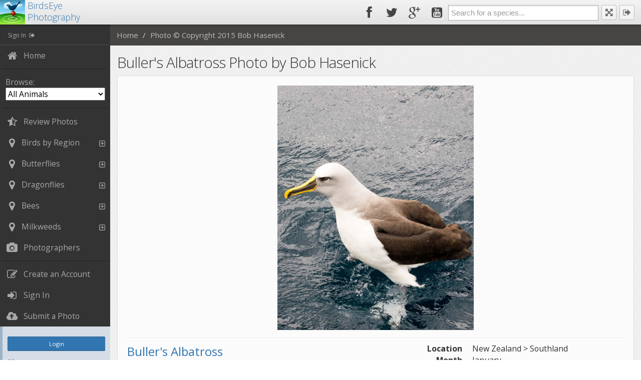

--- FILE ---
content_type: text/html; charset=utf-8
request_url: https://birdseye.photo/photo/53529/?suggest_changes=true
body_size: 17710
content:

<!DOCTYPE html>
<html lang="en-us">
  <head>
    <meta charset="utf-8">
    <!--<meta http-equiv="X-UA-Compatible" content="IE=edge,chrome=1">-->

    <title>BirdsEye Photography: Buller&#39;s Albatross Photo by Bob Hasenick</title>
      
    <meta name="viewport" content="width=device-width, initial-scale=1.0, maximum-scale=1.0, user-scalable=no">
    <meta property="fb:app_id" content=""/>
    <meta property="og:site_name" content="BirdsEye Photography"/>

    <meta name="description" content="BirdsEye Photography: An online community for bird, ode and butterfly photographers building a curated collection of photos as a resource for enthusiasts worldwide">
    
    <!-- Basic Styles -->
    <link rel="stylesheet" type="text/css" media="screen" href="https://cdn.birdseye.photo/aviariesV2/styles/bith.css">

    <!-- GOOGLE FONT -->
    <link rel="stylesheet" href="https://fonts.googleapis.com/css?family=Open+Sans:400italic,700italic,300,400,700">

    <link rel="shortcut icon" href="https://cdn.birdseye.photo/aviariesV2/ico/birdsinthehand.ico" type="image/x-icon">
    <link rel="icon" href="https://cdn.birdseye.photo/aviariesV2/ico/birdsinthehand.ico" type="image/x-icon">
    
    <!-- iOS web-app metas : hides Safari UI Components and Changes Status Bar Appearance -->
    <meta name="apple-mobile-web-app-capable" content="yes">
    <meta name="apple-mobile-web-app-status-bar-style" content="black">

    
    
    
  </head>
  <body class="fixed-header fixed-ribbon fixed-navigation">
    <div id="fb-root"></div>
    <script>(function(d, s, id) {
      var js, fjs = d.getElementsByTagName(s)[0];
      if (d.getElementById(id)) return;
      js = d.createElement(s); js.id = id;
      js.src = "//connect.facebook.net/en_US/all.js#xfbml=1";
      fjs.parentNode.insertBefore(js, fjs);
    }(document, 'script', 'facebook-jssdk'));</script>
    <header id="header">
      <div id="logo-group">
          <a class="brand" href="/">
              <img class="img-brand" src="https://cdn.birdseye.photo/aviariesV2/img/bith/birdseye_100.png" alt="BirdsEye Photography" />
              BirdsEye<br />Photography
          </a>
      </div>
        

      <!-- pulled right: nav area -->
      <div class="pull-right">
        <!-- collapse menu button -->
        <div id="hide-menu" class="btn-header pull-right visible-xs visible-sm">
          <span> <a href="javascript:void(0);" title="Collapse Menu"><i class="fa fa-reorder"></i></a> </span>
        </div>
        <!-- end collapse menu -->

        <!-- logout button -->
        
        <div class="btn-header transparent pull-right hidden-xs">
          <span> <a href="/account/login/" title="Sign In"><i class="fa fa-sign-out"></i></a> </span>
        </div>
        
        <!-- end logout button -->

        <!-- fullscreen button -->
        <div id="fullscreen" class="btn-header transparent pull-right">
          <span> <a href="javascript:void(0);" onclick="launchFullscreen(document.documentElement);" title="Full Screen"><i class="fa fa-fullscreen"></i></a> </span>
        </div>
        <!-- end fullscreen button -->
        <div class="search-box pull-right hidden-xs">
          <input id="search-fld" class="select2BirdSearch" type="text" name="param" placeholder="Search for a species...">
        </div>
          

        <div class="social-links pull-right hidden-xs hidden-sm">
          <a href="https://www.facebook.com/BirdsEye.Nature.Apps" target="_blank" class="menu-icon-link">
              <i class="fa fa-facebook"></i>
          </a>
          <a href="http://www.twitter.com/birdseyebirding" target="_blank" class="menu-icon-link">
              <i class="fa fa-twitter"></i>
          </a>
          <a href="https://plus.google.com/109421216684988297615/" target="_blank" class="menu-icon-link" >
              <i class="fa fa-google-plus"></i>
          </a>
          <a href="https://www.youtube.com/user/BirdsEyeBirding" target="_blank" class="menu-icon-link" >
              <i class="fa fa-youtube-square"></i>
          </a>
        </div>
      </div>
      <!-- end pulled right: nav area -->

    </header>
    <!-- END HEADER -->

    <!-- Left panel : Navigation area -->
    <!-- Note: This width of the aside area can be adjusted through LESS variables -->
    <aside id="left-panel">
      <!-- User info -->
      <div class="login-info">
        
        <a style="padding-left:10px;line-height:30px;" href="/account/login/" title="Sign In">&nbsp;&nbsp;Sign In&nbsp;&nbsp;<i class="fa fa-sign-out"></i></a>
        
      </div>
      <!-- end user info -->
      <nav>
        <ul>
            <li>
              <a href="/" title="Home">
                <i class="fa fa-lg fa-fw fa-home"></i> 
                <span class="menu-item-parent">Home</span>
              </a>
            </li>
            <li class="divider-vertical"></li>
            <li>
              <a title="Browsing">
                Browse:
                <select style="width:100%;" id="DDTaxonKind">
                  <option value="0" selected>All Animals</option>
                  <option value="1">Birds</option>
                  <option value="2">Dragonflies</option>
                  <option value="3">Butterflies</option>
                  <option value="4">Bees</option>
                  <option value="5">Milkweeds</option>
                  
                </select>
              </a>
            </li>
            <li class="divider-vertical"></li>
            <li>
              <a href="/photos/review/" title="Review Photos">
                <i class="fa fa-lg fa-fw fa-star-half-o"></i> 
                <span class="menu-item-parent">Review Photos</span>
              </a>
            </li>
            
              <li>
  <a href="#"><i class="fa fa-fw fa-lg fa-map-marker"></i>Birds by Region<b class="collapse-sign"><em class="fa fa-plus-square-o"></em></b></a>
  <ul>
    <li><a href="/browse/location/7/world/">World</a></li>
    <li>
      <a href="#"><i class="fa fa-fw fa-folder-open"></i> Regional</a>
      <ul>
        <li><a href="/browse/location/2/namerica/">North America</a></li>
        <li><a href="/browse/location/16/africa/">Africa</a></li>
        <li><a href="/browse/location/15/asia/">Asia</a></li>
        <li><a href="/browse/location/9/australia/">Australia &amp; New Zealand</a></li>
        <li><a href="/browse/location/10/europe/">Europe and the W. Palearctic</a></li>
        <li><a href="/browse/location/6/hawaii/">Hawaii &amp; S. Pacific</a></li>
        <li><a href="/browse/location/11/indiansc/">Indian subcontinent</a></li>
        <li><a href="/browse/location/12/mexcamerica/">Mexico, C. America &amp; the Caribbean</a></li>
        <li><a href="/browse/location/13/samerica/">S. America &amp; Antarctica</a></li>
      </ul>
    </li>
    <li>
      <a href="#"><i class="fa fa-fw fa-folder-open"></i> Custom</a>
      <ul>
        <li><a href="/browse/location/3/east/">E. North America</a></li>
        <li><a href="/browse/location/4/west/">W. North America</a></li>
        <li><a href="/browse/location/49/costarica/">Costa Rica</a></li>
        <li><a href="/browse/location/50/galapagos/">Galapagos Islands</a></li>
        <li><a href="/browse/location/51/chile/">Chile</a></li>
        <li><a href="/browse/location/29/texasos/">Texas</a></li>
        <li><a href="/browse/location/28/anahuacnwr/">Anahuac NWR</a></li>

        <li><a href="/browse/location/62/ecuador/">Ecuador</a></li>
        <li><a href="/browse/location/61/newguinea/">New Guinea</a></li>
        <li><a href="/browse/location/60/peru/">Peru</a></li>
      </ul>
    </li>
  </ul>
</li>
            
            
              <li>
  <a href="#"><i class="fa fa-fw fa-lg fa-map-marker"></i>Butterflies<b class="collapse-sign"><em class="fa fa-plus-square-o"></em></b></a>
  <ul>
    <li><a href="/browse/location/58/namerica/">North America</a></li>
    <li><a href="/browse/location/57/world/">All</a></li>
  </ul>
</li>
            
            
              <li>
  <a href="#"><i class="fa fa-fw fa-lg fa-map-marker"></i>Dragonflies<b class="collapse-sign"><em class="fa fa-plus-square-o"></em></b></a>
  <ul>
    <li><a href="/browse/location/56/namerica/">North America</a></li>
    <li><a href="/browse/location/53/world/">All</a></li>
  </ul>
</li>
            
            
              <li>
  <a href="#"><i class="fa fa-fw fa-lg fa-map-marker"></i>Bees<b class="collapse-sign"><em class="fa fa-plus-square-o"></em></b></a>
  <ul>
    <li><a href="/browse/location/55/namerica/">North America</a></li>
    <li><a href="/browse/location/59/world/">All</a></li>
  </ul>
</li>
            
            
              <li>
  <a href="#"><i class="fa fa-fw fa-lg fa-map-marker"></i>Milkweeds<b class="collapse-sign"><em class="fa fa-plus-square-o"></em></b></a>
  <ul>
    <li><a href="/browse/location/64/namerica/">North America</a></li>
  </ul>
</li>
            
            <li>
              <a href="/photographers/" title="Review Photos">
                <i class="fa fa-lg fa-fw fa-camera"></i> 
                <span class="menu-item-parent">Photographers</span>
              </a>
            </li>
          
            <li class="divider-vertical"></li>
            <li>
              <a href="/create_account/" title="Create an Account">
                <i class="fa fa-lg fa-fw fa-pencil-square-o"></i> 
                <span class="menu-item-parent">Create an Account</span>
              </a>
            </li>
            <li>
              <a href="/account/login/" title="Sign In">
                <i class="fa fa-lg fa-fw fa-sign-in"></i> 
                <span class="menu-item-parent">Sign In</span>
              </a>
            </li>
          
          <li>
              <a href="/submit/" title="Submit a Photo">
                  <i class="fa fa-lg fa-fw fa-cloud-upload"></i>
                  <span class="menu-item-parent">Submit a Photo</span>
              </a>
            </li>
          
            <li class="hidden-minified">
              <div class="alert alert-info fade in">
                <a class="btn btn-primary btn-block btn-sm margin-top" href="/account/login/">Login</a>
                <br />or<br />
                <a class="btn btn-primary btn-block btn-sm margin-top" href="/create_account/">Create an account</a> to contribute.
              </div>
            </li>
          
            <li class="divider-vertical"></li>
        </ul>
        <ul class="apps-ads">
          <li class="la-header"><a>Our Apps</a></li>
          <li>
            <a href="https://itunes.apple.com/us/app/birdseye-bird-finding-guide/id324168850?mt=8&uo=6&at=11ldCs&ct=photosite&pt=258316" target="_blank" title="BirdsEye">
              <i class="icon-birdseye"></i> 
              <span class="menu-item-parent">BirdsEye for iOS</span>
            </a>
          </li>
          <li>
            <a href="https://play.google.com/store/apps/details?id=com.birdseyebirding.birdseye" target="_blank" title="BirdsEye">
              <i class="icon-birdseye"></i> 
              <span class="menu-item-parent">BirdsEye for Android</span>
            </a>
          </li>
          <li>
            <a href="https://itunes.apple.com/us/app/daily-bird-beautiful-bird/id784142446?mt=8&at=11ldCs&ct=photosite&pt=25831" target="_blank" title="Daily Bird">
              <i class="icon-daily-bird"></i> 
              <span class="menu-item-parent">Daily Bird for iOS</span>
            </a>
          </li>
        </ul>
      </nav>
      <span class="minifyme hidden"> <i class="fa fa-arrow-circle-left hit"></i> </span>

    </aside>
    <!-- END NAVIGATION -->

    <!-- MAIN PANEL -->
    <div id="main" role="main">

      <!-- RIBBON -->
      <div id="ribbon">
        <!-- breadcrumb -->
        <ol class="breadcrumb pull-left">
              <li class="bc-home-link">
                
                  <a href="/">Home</a>
                
              </li>
            
	<li><a>Photo © Copyright 2015 Bob Hasenick</a></li>

        </ol>
        <div class="ribbon-right hidden-xs">
          

            
            
          
        </div>
      </div>
      <div id="content">
        
        
	<h1>Buller&#39;s Albatross Photo by Bob Hasenick</h1>
	<!--id: 53529-->
	<div class="well">
	<div class="row">
		<div class="col-lg-12">
			<img class="img-responsive fit-image main-image" src="https://cdn.birdseye.photo/media/resized/large/000743-909-20160213063712.jpg" alt="Buller&#39;s Albatross Photo by Bob Hasenick" style="margin:0 auto;" />
			<hr class="under-fit-image" />
		</div>
		<div class="col-lg-12">
			<div class="large-photo-info">
				
					<div class="mobile-icon-overlay">
						<i class="fa fa-mobile fa-2x" title="Featured on our mobile app" data-placement="right" rel="tooltip"></i>
					</div>
				
				<div class="bith-photo-info lbox-title">
					<div class="row">
						<div class="col-md-6">
							
							<!--todo: fix this href -->
								<div class="common-name">
										<a href="/photos/review/743/bullers_albatross/">Buller&#39;s Albatross</a>
								</div>
								
									<div class="scientific_name"><small><em>Thalassarche bulleri</em></small></div>
									
								
							
							
							
								<div class="plumage"><small>Adult</small></div>
								<div class="bith-artist-info">
									<div class="copyright">© Copyright 2015 Bob Hasenick</div>
									
								</div>
							
							<div class="rating-holder">
								<input type="range" min="0" max="5" value="3.00" step="1" id="backing53529">
								<div class="rateit"  data-rateit-readonly="true"  data-rateit-resetable="false" data-photoid="53529" data-rateit-backingfld="#backing53529"></div>
							</div>
							
						</div>
						<div class="col-md-6">
							<div class="photo-details">
								<dl class="dl-horizontal">
									<dt>Location</dt>
									
										<dd>New Zealand &gt; Southland</dd>
									
									
										<dt>Month</dt>
										<dd>
											January
										</dd>
									
									
									
								</dl>
								
							</div>
						</div>
					</div>
				</div>
			</div>
			<hr />
			
				<div class="alert alert-info fade in" style="margin:5px 0;font-size:.9em;padding:5px;"><i class="fa-fw fa fa-info"></i>Login to suggest changes to this photo.</div>
			

		</div>
	</div>
	</div>

        <footer class="clearfix">
          <div class="fb-like footer-block hidden-xs" data-send="false" data-layout="button_count" data-width="95" data-show-faces="true" data-colorscheme="light"></div>
          
          <a href="https://twitter.com/share" class="twitter-share-button footer-block hidden-xs">Tweet</a>
          <script>!function(d,s,id){var js,fjs=d.getElementsByTagName(s)[0];if(!d.getElementById(id)){js=d.createElement(s);js.id=id;js.src="//platform.twitter.com/widgets.js";fjs.parentNode.insertBefore(js,fjs);}}(document,"script","twitter-wjs");</script>
          <div class="g-plusone-container footer-block hidden-xs">
            <!-- Place this tag where you want the +1 button to render. -->
            <div class="g-plusone" data-size="medium"></div>
            <!-- Place this tag after the last +1 button tag. -->
            <script type="text/javascript">
              (function() {
                var po = document.createElement('script'); po.type = 'text/javascript'; po.async = true;
                po.src = 'https://apis.google.com/js/plusone.js';
                var s = document.getElementsByTagName('script')[0]; s.parentNode.insertBefore(po, s);
              })();
            </script>
          </div>
            
          <div class="footer-block pull-right">
              Developed by <a href="http://www.twoloonsoftware.com/" target="_blank" rel="nofollow">Two Loon Software</a>
          </div>
          <div class="footer-block footer-content-block pull-right">
              &copy; Birds in the Hand 2018
          </div>
          <div class="footer-block footer-content-block pull-right">
            <a href="/content/terms_of_service/">
              Terms of Service
            </a>
          </div>

        </footer>
      </div>
      <!-- END MAIN CONTENT -->

    </div>
    <!-- END MAIN PANEL -->

    
      <script src="//ajax.googleapis.com/ajax/libs/jquery/2.0.2/jquery.min.js"></script>
<!--[if lt IE 9]>
<script src="//html5shim.googlecode.com/svn/trunk/html5.js"></script>
<![endif]-->
<script type="text/javascript">var CDN_URL = "https://cdn.birdseye.photo/";</script>
<script src="https://cdn.birdseye.photo/aviariesV2/js/bith-min.js"></script>
    

    
	<script>
		$(function(){
			$(window).resize(function(){
		        $(".fit-image").css("max-height", function(index, height) {
		            return window.innerHeight - $(this).offset().top - 60;
		        });
		    });
		    $(window).resize();

		    $('.main-image').dblclick(function(){
		    	if($(this).hasClass("fit-image"))
		    	{
		    		$(this).css("max-height", "").removeClass("fit-image");
		    	}
		    	else
		    	{
		    		$(this).addClass("fit-image");
		    		$(window).resize();
		    	}
		    });
		    if(qs("suggest_changes")=="true"){
		    	$(".btn-suggest-changes").click();
		    	scrollTo($("#SuggestChanges_53529"));
		    }
		});
	</script>

    <script>
      (function(i,s,o,g,r,a,m){i['GoogleAnalyticsObject']=r;i[r]=i[r]||function(){
      (i[r].q=i[r].q||[]).push(arguments)},i[r].l=1*new Date();a=s.createElement(o),
      m=s.getElementsByTagName(o)[0];a.async=1;a.src=g;m.parentNode.insertBefore(a,m)
      })(window,document,'script','//www.google-analytics.com/analytics.js','ga');

      ga('create', 'UA-11922269-10', 'auto');
      ga('send', 'pageview');

    </script>
  </body>

</html>


--- FILE ---
content_type: text/html; charset=utf-8
request_url: https://accounts.google.com/o/oauth2/postmessageRelay?parent=https%3A%2F%2Fbirdseye.photo&jsh=m%3B%2F_%2Fscs%2Fabc-static%2F_%2Fjs%2Fk%3Dgapi.lb.en.OE6tiwO4KJo.O%2Fd%3D1%2Frs%3DAHpOoo_Itz6IAL6GO-n8kgAepm47TBsg1Q%2Fm%3D__features__
body_size: 162
content:
<!DOCTYPE html><html><head><title></title><meta http-equiv="content-type" content="text/html; charset=utf-8"><meta http-equiv="X-UA-Compatible" content="IE=edge"><meta name="viewport" content="width=device-width, initial-scale=1, minimum-scale=1, maximum-scale=1, user-scalable=0"><script src='https://ssl.gstatic.com/accounts/o/2580342461-postmessagerelay.js' nonce="PXLjtAnBNJ5icSY-UPvvFA"></script></head><body><script type="text/javascript" src="https://apis.google.com/js/rpc:shindig_random.js?onload=init" nonce="PXLjtAnBNJ5icSY-UPvvFA"></script></body></html>

--- FILE ---
content_type: text/plain
request_url: https://www.google-analytics.com/j/collect?v=1&_v=j102&a=689035661&t=pageview&_s=1&dl=https%3A%2F%2Fbirdseye.photo%2Fphoto%2F53529%2F%3Fsuggest_changes%3Dtrue&ul=en-us%40posix&dt=BirdsEye%20Photography%3A%20Buller%27s%20Albatross%20Photo%20by%20Bob%20Hasenick&sr=1280x720&vp=1280x720&_u=IEBAAEABAAAAACAAI~&jid=1490283024&gjid=276253123&cid=510116367.1768658990&tid=UA-11922269-10&_gid=1910677296.1768658990&_r=1&_slc=1&z=319023352
body_size: -450
content:
2,cG-9X6P3F2H4G